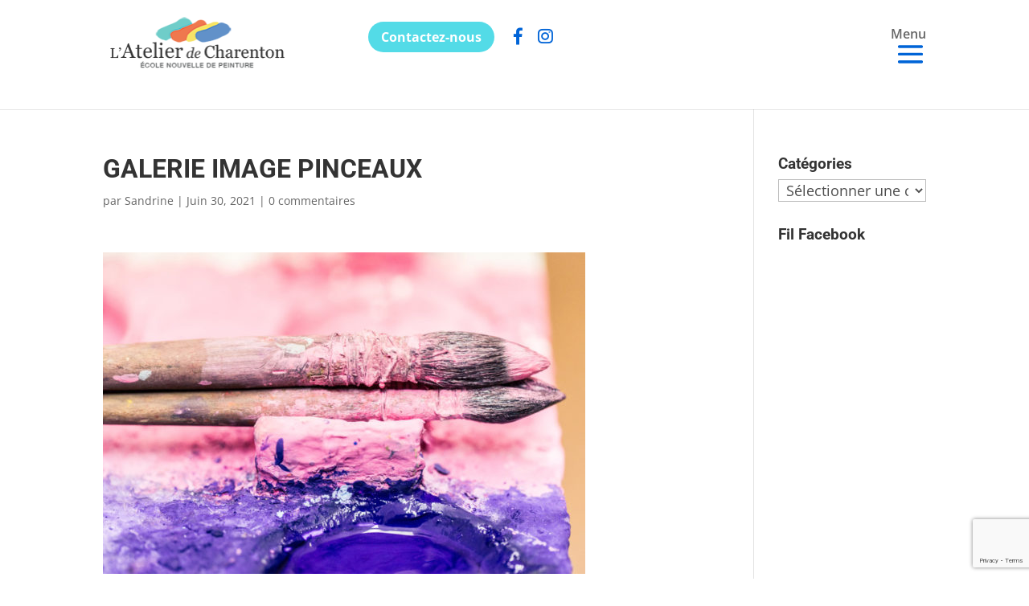

--- FILE ---
content_type: text/html; charset=utf-8
request_url: https://www.google.com/recaptcha/api2/anchor?ar=1&k=6Le2XLMUAAAAANgV6ZRnZ6tdlDeFhGDTniyxXkZB&co=aHR0cHM6Ly93d3cubGF0ZWxpZXJkZWNoYXJlbnRvbi5jb206NDQz&hl=en&v=N67nZn4AqZkNcbeMu4prBgzg&size=invisible&anchor-ms=20000&execute-ms=30000&cb=n598fg71pbj6
body_size: 48700
content:
<!DOCTYPE HTML><html dir="ltr" lang="en"><head><meta http-equiv="Content-Type" content="text/html; charset=UTF-8">
<meta http-equiv="X-UA-Compatible" content="IE=edge">
<title>reCAPTCHA</title>
<style type="text/css">
/* cyrillic-ext */
@font-face {
  font-family: 'Roboto';
  font-style: normal;
  font-weight: 400;
  font-stretch: 100%;
  src: url(//fonts.gstatic.com/s/roboto/v48/KFO7CnqEu92Fr1ME7kSn66aGLdTylUAMa3GUBHMdazTgWw.woff2) format('woff2');
  unicode-range: U+0460-052F, U+1C80-1C8A, U+20B4, U+2DE0-2DFF, U+A640-A69F, U+FE2E-FE2F;
}
/* cyrillic */
@font-face {
  font-family: 'Roboto';
  font-style: normal;
  font-weight: 400;
  font-stretch: 100%;
  src: url(//fonts.gstatic.com/s/roboto/v48/KFO7CnqEu92Fr1ME7kSn66aGLdTylUAMa3iUBHMdazTgWw.woff2) format('woff2');
  unicode-range: U+0301, U+0400-045F, U+0490-0491, U+04B0-04B1, U+2116;
}
/* greek-ext */
@font-face {
  font-family: 'Roboto';
  font-style: normal;
  font-weight: 400;
  font-stretch: 100%;
  src: url(//fonts.gstatic.com/s/roboto/v48/KFO7CnqEu92Fr1ME7kSn66aGLdTylUAMa3CUBHMdazTgWw.woff2) format('woff2');
  unicode-range: U+1F00-1FFF;
}
/* greek */
@font-face {
  font-family: 'Roboto';
  font-style: normal;
  font-weight: 400;
  font-stretch: 100%;
  src: url(//fonts.gstatic.com/s/roboto/v48/KFO7CnqEu92Fr1ME7kSn66aGLdTylUAMa3-UBHMdazTgWw.woff2) format('woff2');
  unicode-range: U+0370-0377, U+037A-037F, U+0384-038A, U+038C, U+038E-03A1, U+03A3-03FF;
}
/* math */
@font-face {
  font-family: 'Roboto';
  font-style: normal;
  font-weight: 400;
  font-stretch: 100%;
  src: url(//fonts.gstatic.com/s/roboto/v48/KFO7CnqEu92Fr1ME7kSn66aGLdTylUAMawCUBHMdazTgWw.woff2) format('woff2');
  unicode-range: U+0302-0303, U+0305, U+0307-0308, U+0310, U+0312, U+0315, U+031A, U+0326-0327, U+032C, U+032F-0330, U+0332-0333, U+0338, U+033A, U+0346, U+034D, U+0391-03A1, U+03A3-03A9, U+03B1-03C9, U+03D1, U+03D5-03D6, U+03F0-03F1, U+03F4-03F5, U+2016-2017, U+2034-2038, U+203C, U+2040, U+2043, U+2047, U+2050, U+2057, U+205F, U+2070-2071, U+2074-208E, U+2090-209C, U+20D0-20DC, U+20E1, U+20E5-20EF, U+2100-2112, U+2114-2115, U+2117-2121, U+2123-214F, U+2190, U+2192, U+2194-21AE, U+21B0-21E5, U+21F1-21F2, U+21F4-2211, U+2213-2214, U+2216-22FF, U+2308-230B, U+2310, U+2319, U+231C-2321, U+2336-237A, U+237C, U+2395, U+239B-23B7, U+23D0, U+23DC-23E1, U+2474-2475, U+25AF, U+25B3, U+25B7, U+25BD, U+25C1, U+25CA, U+25CC, U+25FB, U+266D-266F, U+27C0-27FF, U+2900-2AFF, U+2B0E-2B11, U+2B30-2B4C, U+2BFE, U+3030, U+FF5B, U+FF5D, U+1D400-1D7FF, U+1EE00-1EEFF;
}
/* symbols */
@font-face {
  font-family: 'Roboto';
  font-style: normal;
  font-weight: 400;
  font-stretch: 100%;
  src: url(//fonts.gstatic.com/s/roboto/v48/KFO7CnqEu92Fr1ME7kSn66aGLdTylUAMaxKUBHMdazTgWw.woff2) format('woff2');
  unicode-range: U+0001-000C, U+000E-001F, U+007F-009F, U+20DD-20E0, U+20E2-20E4, U+2150-218F, U+2190, U+2192, U+2194-2199, U+21AF, U+21E6-21F0, U+21F3, U+2218-2219, U+2299, U+22C4-22C6, U+2300-243F, U+2440-244A, U+2460-24FF, U+25A0-27BF, U+2800-28FF, U+2921-2922, U+2981, U+29BF, U+29EB, U+2B00-2BFF, U+4DC0-4DFF, U+FFF9-FFFB, U+10140-1018E, U+10190-1019C, U+101A0, U+101D0-101FD, U+102E0-102FB, U+10E60-10E7E, U+1D2C0-1D2D3, U+1D2E0-1D37F, U+1F000-1F0FF, U+1F100-1F1AD, U+1F1E6-1F1FF, U+1F30D-1F30F, U+1F315, U+1F31C, U+1F31E, U+1F320-1F32C, U+1F336, U+1F378, U+1F37D, U+1F382, U+1F393-1F39F, U+1F3A7-1F3A8, U+1F3AC-1F3AF, U+1F3C2, U+1F3C4-1F3C6, U+1F3CA-1F3CE, U+1F3D4-1F3E0, U+1F3ED, U+1F3F1-1F3F3, U+1F3F5-1F3F7, U+1F408, U+1F415, U+1F41F, U+1F426, U+1F43F, U+1F441-1F442, U+1F444, U+1F446-1F449, U+1F44C-1F44E, U+1F453, U+1F46A, U+1F47D, U+1F4A3, U+1F4B0, U+1F4B3, U+1F4B9, U+1F4BB, U+1F4BF, U+1F4C8-1F4CB, U+1F4D6, U+1F4DA, U+1F4DF, U+1F4E3-1F4E6, U+1F4EA-1F4ED, U+1F4F7, U+1F4F9-1F4FB, U+1F4FD-1F4FE, U+1F503, U+1F507-1F50B, U+1F50D, U+1F512-1F513, U+1F53E-1F54A, U+1F54F-1F5FA, U+1F610, U+1F650-1F67F, U+1F687, U+1F68D, U+1F691, U+1F694, U+1F698, U+1F6AD, U+1F6B2, U+1F6B9-1F6BA, U+1F6BC, U+1F6C6-1F6CF, U+1F6D3-1F6D7, U+1F6E0-1F6EA, U+1F6F0-1F6F3, U+1F6F7-1F6FC, U+1F700-1F7FF, U+1F800-1F80B, U+1F810-1F847, U+1F850-1F859, U+1F860-1F887, U+1F890-1F8AD, U+1F8B0-1F8BB, U+1F8C0-1F8C1, U+1F900-1F90B, U+1F93B, U+1F946, U+1F984, U+1F996, U+1F9E9, U+1FA00-1FA6F, U+1FA70-1FA7C, U+1FA80-1FA89, U+1FA8F-1FAC6, U+1FACE-1FADC, U+1FADF-1FAE9, U+1FAF0-1FAF8, U+1FB00-1FBFF;
}
/* vietnamese */
@font-face {
  font-family: 'Roboto';
  font-style: normal;
  font-weight: 400;
  font-stretch: 100%;
  src: url(//fonts.gstatic.com/s/roboto/v48/KFO7CnqEu92Fr1ME7kSn66aGLdTylUAMa3OUBHMdazTgWw.woff2) format('woff2');
  unicode-range: U+0102-0103, U+0110-0111, U+0128-0129, U+0168-0169, U+01A0-01A1, U+01AF-01B0, U+0300-0301, U+0303-0304, U+0308-0309, U+0323, U+0329, U+1EA0-1EF9, U+20AB;
}
/* latin-ext */
@font-face {
  font-family: 'Roboto';
  font-style: normal;
  font-weight: 400;
  font-stretch: 100%;
  src: url(//fonts.gstatic.com/s/roboto/v48/KFO7CnqEu92Fr1ME7kSn66aGLdTylUAMa3KUBHMdazTgWw.woff2) format('woff2');
  unicode-range: U+0100-02BA, U+02BD-02C5, U+02C7-02CC, U+02CE-02D7, U+02DD-02FF, U+0304, U+0308, U+0329, U+1D00-1DBF, U+1E00-1E9F, U+1EF2-1EFF, U+2020, U+20A0-20AB, U+20AD-20C0, U+2113, U+2C60-2C7F, U+A720-A7FF;
}
/* latin */
@font-face {
  font-family: 'Roboto';
  font-style: normal;
  font-weight: 400;
  font-stretch: 100%;
  src: url(//fonts.gstatic.com/s/roboto/v48/KFO7CnqEu92Fr1ME7kSn66aGLdTylUAMa3yUBHMdazQ.woff2) format('woff2');
  unicode-range: U+0000-00FF, U+0131, U+0152-0153, U+02BB-02BC, U+02C6, U+02DA, U+02DC, U+0304, U+0308, U+0329, U+2000-206F, U+20AC, U+2122, U+2191, U+2193, U+2212, U+2215, U+FEFF, U+FFFD;
}
/* cyrillic-ext */
@font-face {
  font-family: 'Roboto';
  font-style: normal;
  font-weight: 500;
  font-stretch: 100%;
  src: url(//fonts.gstatic.com/s/roboto/v48/KFO7CnqEu92Fr1ME7kSn66aGLdTylUAMa3GUBHMdazTgWw.woff2) format('woff2');
  unicode-range: U+0460-052F, U+1C80-1C8A, U+20B4, U+2DE0-2DFF, U+A640-A69F, U+FE2E-FE2F;
}
/* cyrillic */
@font-face {
  font-family: 'Roboto';
  font-style: normal;
  font-weight: 500;
  font-stretch: 100%;
  src: url(//fonts.gstatic.com/s/roboto/v48/KFO7CnqEu92Fr1ME7kSn66aGLdTylUAMa3iUBHMdazTgWw.woff2) format('woff2');
  unicode-range: U+0301, U+0400-045F, U+0490-0491, U+04B0-04B1, U+2116;
}
/* greek-ext */
@font-face {
  font-family: 'Roboto';
  font-style: normal;
  font-weight: 500;
  font-stretch: 100%;
  src: url(//fonts.gstatic.com/s/roboto/v48/KFO7CnqEu92Fr1ME7kSn66aGLdTylUAMa3CUBHMdazTgWw.woff2) format('woff2');
  unicode-range: U+1F00-1FFF;
}
/* greek */
@font-face {
  font-family: 'Roboto';
  font-style: normal;
  font-weight: 500;
  font-stretch: 100%;
  src: url(//fonts.gstatic.com/s/roboto/v48/KFO7CnqEu92Fr1ME7kSn66aGLdTylUAMa3-UBHMdazTgWw.woff2) format('woff2');
  unicode-range: U+0370-0377, U+037A-037F, U+0384-038A, U+038C, U+038E-03A1, U+03A3-03FF;
}
/* math */
@font-face {
  font-family: 'Roboto';
  font-style: normal;
  font-weight: 500;
  font-stretch: 100%;
  src: url(//fonts.gstatic.com/s/roboto/v48/KFO7CnqEu92Fr1ME7kSn66aGLdTylUAMawCUBHMdazTgWw.woff2) format('woff2');
  unicode-range: U+0302-0303, U+0305, U+0307-0308, U+0310, U+0312, U+0315, U+031A, U+0326-0327, U+032C, U+032F-0330, U+0332-0333, U+0338, U+033A, U+0346, U+034D, U+0391-03A1, U+03A3-03A9, U+03B1-03C9, U+03D1, U+03D5-03D6, U+03F0-03F1, U+03F4-03F5, U+2016-2017, U+2034-2038, U+203C, U+2040, U+2043, U+2047, U+2050, U+2057, U+205F, U+2070-2071, U+2074-208E, U+2090-209C, U+20D0-20DC, U+20E1, U+20E5-20EF, U+2100-2112, U+2114-2115, U+2117-2121, U+2123-214F, U+2190, U+2192, U+2194-21AE, U+21B0-21E5, U+21F1-21F2, U+21F4-2211, U+2213-2214, U+2216-22FF, U+2308-230B, U+2310, U+2319, U+231C-2321, U+2336-237A, U+237C, U+2395, U+239B-23B7, U+23D0, U+23DC-23E1, U+2474-2475, U+25AF, U+25B3, U+25B7, U+25BD, U+25C1, U+25CA, U+25CC, U+25FB, U+266D-266F, U+27C0-27FF, U+2900-2AFF, U+2B0E-2B11, U+2B30-2B4C, U+2BFE, U+3030, U+FF5B, U+FF5D, U+1D400-1D7FF, U+1EE00-1EEFF;
}
/* symbols */
@font-face {
  font-family: 'Roboto';
  font-style: normal;
  font-weight: 500;
  font-stretch: 100%;
  src: url(//fonts.gstatic.com/s/roboto/v48/KFO7CnqEu92Fr1ME7kSn66aGLdTylUAMaxKUBHMdazTgWw.woff2) format('woff2');
  unicode-range: U+0001-000C, U+000E-001F, U+007F-009F, U+20DD-20E0, U+20E2-20E4, U+2150-218F, U+2190, U+2192, U+2194-2199, U+21AF, U+21E6-21F0, U+21F3, U+2218-2219, U+2299, U+22C4-22C6, U+2300-243F, U+2440-244A, U+2460-24FF, U+25A0-27BF, U+2800-28FF, U+2921-2922, U+2981, U+29BF, U+29EB, U+2B00-2BFF, U+4DC0-4DFF, U+FFF9-FFFB, U+10140-1018E, U+10190-1019C, U+101A0, U+101D0-101FD, U+102E0-102FB, U+10E60-10E7E, U+1D2C0-1D2D3, U+1D2E0-1D37F, U+1F000-1F0FF, U+1F100-1F1AD, U+1F1E6-1F1FF, U+1F30D-1F30F, U+1F315, U+1F31C, U+1F31E, U+1F320-1F32C, U+1F336, U+1F378, U+1F37D, U+1F382, U+1F393-1F39F, U+1F3A7-1F3A8, U+1F3AC-1F3AF, U+1F3C2, U+1F3C4-1F3C6, U+1F3CA-1F3CE, U+1F3D4-1F3E0, U+1F3ED, U+1F3F1-1F3F3, U+1F3F5-1F3F7, U+1F408, U+1F415, U+1F41F, U+1F426, U+1F43F, U+1F441-1F442, U+1F444, U+1F446-1F449, U+1F44C-1F44E, U+1F453, U+1F46A, U+1F47D, U+1F4A3, U+1F4B0, U+1F4B3, U+1F4B9, U+1F4BB, U+1F4BF, U+1F4C8-1F4CB, U+1F4D6, U+1F4DA, U+1F4DF, U+1F4E3-1F4E6, U+1F4EA-1F4ED, U+1F4F7, U+1F4F9-1F4FB, U+1F4FD-1F4FE, U+1F503, U+1F507-1F50B, U+1F50D, U+1F512-1F513, U+1F53E-1F54A, U+1F54F-1F5FA, U+1F610, U+1F650-1F67F, U+1F687, U+1F68D, U+1F691, U+1F694, U+1F698, U+1F6AD, U+1F6B2, U+1F6B9-1F6BA, U+1F6BC, U+1F6C6-1F6CF, U+1F6D3-1F6D7, U+1F6E0-1F6EA, U+1F6F0-1F6F3, U+1F6F7-1F6FC, U+1F700-1F7FF, U+1F800-1F80B, U+1F810-1F847, U+1F850-1F859, U+1F860-1F887, U+1F890-1F8AD, U+1F8B0-1F8BB, U+1F8C0-1F8C1, U+1F900-1F90B, U+1F93B, U+1F946, U+1F984, U+1F996, U+1F9E9, U+1FA00-1FA6F, U+1FA70-1FA7C, U+1FA80-1FA89, U+1FA8F-1FAC6, U+1FACE-1FADC, U+1FADF-1FAE9, U+1FAF0-1FAF8, U+1FB00-1FBFF;
}
/* vietnamese */
@font-face {
  font-family: 'Roboto';
  font-style: normal;
  font-weight: 500;
  font-stretch: 100%;
  src: url(//fonts.gstatic.com/s/roboto/v48/KFO7CnqEu92Fr1ME7kSn66aGLdTylUAMa3OUBHMdazTgWw.woff2) format('woff2');
  unicode-range: U+0102-0103, U+0110-0111, U+0128-0129, U+0168-0169, U+01A0-01A1, U+01AF-01B0, U+0300-0301, U+0303-0304, U+0308-0309, U+0323, U+0329, U+1EA0-1EF9, U+20AB;
}
/* latin-ext */
@font-face {
  font-family: 'Roboto';
  font-style: normal;
  font-weight: 500;
  font-stretch: 100%;
  src: url(//fonts.gstatic.com/s/roboto/v48/KFO7CnqEu92Fr1ME7kSn66aGLdTylUAMa3KUBHMdazTgWw.woff2) format('woff2');
  unicode-range: U+0100-02BA, U+02BD-02C5, U+02C7-02CC, U+02CE-02D7, U+02DD-02FF, U+0304, U+0308, U+0329, U+1D00-1DBF, U+1E00-1E9F, U+1EF2-1EFF, U+2020, U+20A0-20AB, U+20AD-20C0, U+2113, U+2C60-2C7F, U+A720-A7FF;
}
/* latin */
@font-face {
  font-family: 'Roboto';
  font-style: normal;
  font-weight: 500;
  font-stretch: 100%;
  src: url(//fonts.gstatic.com/s/roboto/v48/KFO7CnqEu92Fr1ME7kSn66aGLdTylUAMa3yUBHMdazQ.woff2) format('woff2');
  unicode-range: U+0000-00FF, U+0131, U+0152-0153, U+02BB-02BC, U+02C6, U+02DA, U+02DC, U+0304, U+0308, U+0329, U+2000-206F, U+20AC, U+2122, U+2191, U+2193, U+2212, U+2215, U+FEFF, U+FFFD;
}
/* cyrillic-ext */
@font-face {
  font-family: 'Roboto';
  font-style: normal;
  font-weight: 900;
  font-stretch: 100%;
  src: url(//fonts.gstatic.com/s/roboto/v48/KFO7CnqEu92Fr1ME7kSn66aGLdTylUAMa3GUBHMdazTgWw.woff2) format('woff2');
  unicode-range: U+0460-052F, U+1C80-1C8A, U+20B4, U+2DE0-2DFF, U+A640-A69F, U+FE2E-FE2F;
}
/* cyrillic */
@font-face {
  font-family: 'Roboto';
  font-style: normal;
  font-weight: 900;
  font-stretch: 100%;
  src: url(//fonts.gstatic.com/s/roboto/v48/KFO7CnqEu92Fr1ME7kSn66aGLdTylUAMa3iUBHMdazTgWw.woff2) format('woff2');
  unicode-range: U+0301, U+0400-045F, U+0490-0491, U+04B0-04B1, U+2116;
}
/* greek-ext */
@font-face {
  font-family: 'Roboto';
  font-style: normal;
  font-weight: 900;
  font-stretch: 100%;
  src: url(//fonts.gstatic.com/s/roboto/v48/KFO7CnqEu92Fr1ME7kSn66aGLdTylUAMa3CUBHMdazTgWw.woff2) format('woff2');
  unicode-range: U+1F00-1FFF;
}
/* greek */
@font-face {
  font-family: 'Roboto';
  font-style: normal;
  font-weight: 900;
  font-stretch: 100%;
  src: url(//fonts.gstatic.com/s/roboto/v48/KFO7CnqEu92Fr1ME7kSn66aGLdTylUAMa3-UBHMdazTgWw.woff2) format('woff2');
  unicode-range: U+0370-0377, U+037A-037F, U+0384-038A, U+038C, U+038E-03A1, U+03A3-03FF;
}
/* math */
@font-face {
  font-family: 'Roboto';
  font-style: normal;
  font-weight: 900;
  font-stretch: 100%;
  src: url(//fonts.gstatic.com/s/roboto/v48/KFO7CnqEu92Fr1ME7kSn66aGLdTylUAMawCUBHMdazTgWw.woff2) format('woff2');
  unicode-range: U+0302-0303, U+0305, U+0307-0308, U+0310, U+0312, U+0315, U+031A, U+0326-0327, U+032C, U+032F-0330, U+0332-0333, U+0338, U+033A, U+0346, U+034D, U+0391-03A1, U+03A3-03A9, U+03B1-03C9, U+03D1, U+03D5-03D6, U+03F0-03F1, U+03F4-03F5, U+2016-2017, U+2034-2038, U+203C, U+2040, U+2043, U+2047, U+2050, U+2057, U+205F, U+2070-2071, U+2074-208E, U+2090-209C, U+20D0-20DC, U+20E1, U+20E5-20EF, U+2100-2112, U+2114-2115, U+2117-2121, U+2123-214F, U+2190, U+2192, U+2194-21AE, U+21B0-21E5, U+21F1-21F2, U+21F4-2211, U+2213-2214, U+2216-22FF, U+2308-230B, U+2310, U+2319, U+231C-2321, U+2336-237A, U+237C, U+2395, U+239B-23B7, U+23D0, U+23DC-23E1, U+2474-2475, U+25AF, U+25B3, U+25B7, U+25BD, U+25C1, U+25CA, U+25CC, U+25FB, U+266D-266F, U+27C0-27FF, U+2900-2AFF, U+2B0E-2B11, U+2B30-2B4C, U+2BFE, U+3030, U+FF5B, U+FF5D, U+1D400-1D7FF, U+1EE00-1EEFF;
}
/* symbols */
@font-face {
  font-family: 'Roboto';
  font-style: normal;
  font-weight: 900;
  font-stretch: 100%;
  src: url(//fonts.gstatic.com/s/roboto/v48/KFO7CnqEu92Fr1ME7kSn66aGLdTylUAMaxKUBHMdazTgWw.woff2) format('woff2');
  unicode-range: U+0001-000C, U+000E-001F, U+007F-009F, U+20DD-20E0, U+20E2-20E4, U+2150-218F, U+2190, U+2192, U+2194-2199, U+21AF, U+21E6-21F0, U+21F3, U+2218-2219, U+2299, U+22C4-22C6, U+2300-243F, U+2440-244A, U+2460-24FF, U+25A0-27BF, U+2800-28FF, U+2921-2922, U+2981, U+29BF, U+29EB, U+2B00-2BFF, U+4DC0-4DFF, U+FFF9-FFFB, U+10140-1018E, U+10190-1019C, U+101A0, U+101D0-101FD, U+102E0-102FB, U+10E60-10E7E, U+1D2C0-1D2D3, U+1D2E0-1D37F, U+1F000-1F0FF, U+1F100-1F1AD, U+1F1E6-1F1FF, U+1F30D-1F30F, U+1F315, U+1F31C, U+1F31E, U+1F320-1F32C, U+1F336, U+1F378, U+1F37D, U+1F382, U+1F393-1F39F, U+1F3A7-1F3A8, U+1F3AC-1F3AF, U+1F3C2, U+1F3C4-1F3C6, U+1F3CA-1F3CE, U+1F3D4-1F3E0, U+1F3ED, U+1F3F1-1F3F3, U+1F3F5-1F3F7, U+1F408, U+1F415, U+1F41F, U+1F426, U+1F43F, U+1F441-1F442, U+1F444, U+1F446-1F449, U+1F44C-1F44E, U+1F453, U+1F46A, U+1F47D, U+1F4A3, U+1F4B0, U+1F4B3, U+1F4B9, U+1F4BB, U+1F4BF, U+1F4C8-1F4CB, U+1F4D6, U+1F4DA, U+1F4DF, U+1F4E3-1F4E6, U+1F4EA-1F4ED, U+1F4F7, U+1F4F9-1F4FB, U+1F4FD-1F4FE, U+1F503, U+1F507-1F50B, U+1F50D, U+1F512-1F513, U+1F53E-1F54A, U+1F54F-1F5FA, U+1F610, U+1F650-1F67F, U+1F687, U+1F68D, U+1F691, U+1F694, U+1F698, U+1F6AD, U+1F6B2, U+1F6B9-1F6BA, U+1F6BC, U+1F6C6-1F6CF, U+1F6D3-1F6D7, U+1F6E0-1F6EA, U+1F6F0-1F6F3, U+1F6F7-1F6FC, U+1F700-1F7FF, U+1F800-1F80B, U+1F810-1F847, U+1F850-1F859, U+1F860-1F887, U+1F890-1F8AD, U+1F8B0-1F8BB, U+1F8C0-1F8C1, U+1F900-1F90B, U+1F93B, U+1F946, U+1F984, U+1F996, U+1F9E9, U+1FA00-1FA6F, U+1FA70-1FA7C, U+1FA80-1FA89, U+1FA8F-1FAC6, U+1FACE-1FADC, U+1FADF-1FAE9, U+1FAF0-1FAF8, U+1FB00-1FBFF;
}
/* vietnamese */
@font-face {
  font-family: 'Roboto';
  font-style: normal;
  font-weight: 900;
  font-stretch: 100%;
  src: url(//fonts.gstatic.com/s/roboto/v48/KFO7CnqEu92Fr1ME7kSn66aGLdTylUAMa3OUBHMdazTgWw.woff2) format('woff2');
  unicode-range: U+0102-0103, U+0110-0111, U+0128-0129, U+0168-0169, U+01A0-01A1, U+01AF-01B0, U+0300-0301, U+0303-0304, U+0308-0309, U+0323, U+0329, U+1EA0-1EF9, U+20AB;
}
/* latin-ext */
@font-face {
  font-family: 'Roboto';
  font-style: normal;
  font-weight: 900;
  font-stretch: 100%;
  src: url(//fonts.gstatic.com/s/roboto/v48/KFO7CnqEu92Fr1ME7kSn66aGLdTylUAMa3KUBHMdazTgWw.woff2) format('woff2');
  unicode-range: U+0100-02BA, U+02BD-02C5, U+02C7-02CC, U+02CE-02D7, U+02DD-02FF, U+0304, U+0308, U+0329, U+1D00-1DBF, U+1E00-1E9F, U+1EF2-1EFF, U+2020, U+20A0-20AB, U+20AD-20C0, U+2113, U+2C60-2C7F, U+A720-A7FF;
}
/* latin */
@font-face {
  font-family: 'Roboto';
  font-style: normal;
  font-weight: 900;
  font-stretch: 100%;
  src: url(//fonts.gstatic.com/s/roboto/v48/KFO7CnqEu92Fr1ME7kSn66aGLdTylUAMa3yUBHMdazQ.woff2) format('woff2');
  unicode-range: U+0000-00FF, U+0131, U+0152-0153, U+02BB-02BC, U+02C6, U+02DA, U+02DC, U+0304, U+0308, U+0329, U+2000-206F, U+20AC, U+2122, U+2191, U+2193, U+2212, U+2215, U+FEFF, U+FFFD;
}

</style>
<link rel="stylesheet" type="text/css" href="https://www.gstatic.com/recaptcha/releases/N67nZn4AqZkNcbeMu4prBgzg/styles__ltr.css">
<script nonce="o0GzZxf25BU1eC74ryTu0g" type="text/javascript">window['__recaptcha_api'] = 'https://www.google.com/recaptcha/api2/';</script>
<script type="text/javascript" src="https://www.gstatic.com/recaptcha/releases/N67nZn4AqZkNcbeMu4prBgzg/recaptcha__en.js" nonce="o0GzZxf25BU1eC74ryTu0g">
      
    </script></head>
<body><div id="rc-anchor-alert" class="rc-anchor-alert"></div>
<input type="hidden" id="recaptcha-token" value="[base64]">
<script type="text/javascript" nonce="o0GzZxf25BU1eC74ryTu0g">
      recaptcha.anchor.Main.init("[\x22ainput\x22,[\x22bgdata\x22,\x22\x22,\[base64]/[base64]/[base64]/[base64]/[base64]/UltsKytdPUU6KEU8MjA0OD9SW2wrK109RT4+NnwxOTI6KChFJjY0NTEyKT09NTUyOTYmJk0rMTxjLmxlbmd0aCYmKGMuY2hhckNvZGVBdChNKzEpJjY0NTEyKT09NTYzMjA/[base64]/[base64]/[base64]/[base64]/[base64]/[base64]/[base64]\x22,\[base64]\\u003d\\u003d\x22,\x22wqdZw5rDusOxw4vDicKGwrgsw6tzw5fDk8KSUTbCtsODOcOawo9TRcKOfhs4w55Kw5jCh8KoERJowpARw4XClGlKw6BYJi1DLMKzLBfClsOQworDtGzCox8kVFEGIcKWfsO4wqXDqy1IdFPCk8OPDcOhZUB1BTZZw6/CnUUND3o3w7rDt8OMw75FwrjDsVk0Wwkpw5nDpSUTwpXDqMOAw54Gw7EgDG7CtsOGRcOyw7ssBsKGw5lYUAXDusOZWcOjWcOjRC3Cg2PCij7DsWvCscKOGsKyFcO1EFHDnBTDuATDq8O6wovCoMK6w5QAWcOrw6BZOAzDhEnClkHCnEjDpS4ebVXDgMOMw5HDrcKbwp/Ch21QYmzCgGNtT8Kww4fChcKzwozCkwfDjxgwfFQGJGN7UmzDqlDCmcK0wpzClsKoA8OEwqjDrcO/[base64]/DlgAnVcODJMOsw5JQJMKbw6Bta3LDpWNjwrfDsCfDrE9kRCrDrMOHHsOOB8Ojw5U5w48daMOrDXxUwovDmMOIw6PCiMK8K2YpEMO5YMKow6bDj8OAAMKtI8KAwo58JsOgV8ODQMOZMsOeXsOswqDCoAZmwph/bcK+eV0cM8K6wrjDkQrCji19w7jCvmjCgsKzw7/[base64]/Dgw/DlXrDijbChEDCrF4bw7A+wq0mw5FTwrDDhSgWw757w4vCj8OkAMKwwoooXsKhw5LDqVHCnz9RbGp/[base64]/Dm2/[base64]/[base64]/CvRZAezo7HcKaRCTDt8OLJVfCgzIINFJHw4MawqzCtylDwpw6HiHClxdvwq/DqXF1wq/DuWzDgG4oHMOqwqTDnnoywpzDml1cw4trZcKGbcKOM8KHCMKiPMKRA0Naw6dVw4jDgRsBOBoDwqbCkMKaODlzwqPDvWYtw6k3wp/CvnXCuAXCgFvDhsKtbMKGw7lqwqoxw6wUD8OMwq3Ctn0JcMOQK0bCkBfCl8OaLDrDjiIcUGprHsOVMhZYwoZxwojDomhjw67DpsKCw6TCiykbKsK2wpLDvMO/[base64]/CkcOaw4LCnyrDnCdEwqwZSsK7wqQew4fCrsOFPDbCusONwq4kDBp3w480SgJmw7tJU8Kdwo3DkcO6TV4VPyTDvMKsw6zDpk3DrsOiesKhDGHDmsKdJWXCnjNmDQB/Q8KgwpHDn8KDwqHDlAkwF8KfO2DCn0cewqtGwp/CqsK8ISdSFsK5TsO1aRfDiS/DicOzOmRYYlgpwqDCiELDqFrDvBLDtsObBMK+B8KowrbCo8KnVhA1wqDCjcKNSiUzw6bDqMOWwrvDjcOtXcKDRXlWw4UJw7Q9w4/[base64]/DpFgQdjshV8KcJMKOw4opIwfDicK/[base64]/[base64]/w6ExTXbDjcOwwo7CqMKfecKeag/[base64]/ODEZw77DkVDCmsOlGsOVw4BVw5tSN8ONwqVCwrTDiAxYMj4mQHNKw6NCfcK8w6dTw7TDvMOawrIUw5bDnm/CicKdw5jDsGfDngFiw50SAEPDtmp6w6HDiHfCoh7Dq8Oyw5nDjMOPBcKKwowWwoAcbiZ9SkgZw60cw5/DhEDDgcOhworCjsKGwoXDmMKHV25fUR4EKQJbCH/[base64]/CkRbCqU3DmcKnVFHCqktfO8Ohw4d2w7YsWMO6N2VcScO5S8KNw74Vw7EJI05pdsO/w7nCr8K2PcKFEiDCpMKxD8OLwpXDpMOXw4YVw4DDoMOGwqcIIjsxwpXDusOyRG7Dl8K/QMOhwpV1X8OxdRAKeQzDmMOoTcKGw6nDg8OnTizDkhfDkUjCuSdTT8OTLMOCwpLDnMOzwpJBwrwcX2h6E8O9wpAfH8OyVAvDmsKXcFTDjw4aWDt7K1DCuMO6wooiADzCvMKkRm7DjSrCtcKIw7tbIsOCwrDCnMK9S8OdAATDjsKSwpg6wrrClsKQw4/DuHfCtGsDw5Ymwqs7w63CpcKRwr7DvMOJQMO/MMO8w71VwrrDqsKYwqRRw7/[base64]/Cn8K1w4F5w6UZw4LCm8O9FMKITlTCvMKFRcKoeCDDicKgCj7CpQhCTTXDgC3DnXE7R8OqN8K5wpLDr8K0R8KJwqozw6ALTGhNwpA/w5vDp8O0f8KAw4oVwqYrN8KGwrvCnsOdwrEnO8K3w4xOwr3CvX7CqMOXwofCtcKuw4JqEsKiRcKfwobDggHCisKSwpQkLilfalTCmcK5T2YPHsKDR0vCrcOtwrPCrgBWw5XDiQLDiVvCigIWNcKKwrrCmExbwrPCkyJ6wpTCkWHCtMKuf38zwr3DusKDw5/[base64]/CjcK0WjzDlhnCkBoOwpzCl1DDrsOkYMObwqk7WsKxCwZFw5I0UMKeDBg6GEFIwrfCocO9w6/ChnZ2B8OGwqlMORDDsgQVY8OBb8K7wo5lwqQGw4FuwqfDu8K7D8OqXcKVwp7DvhbDhiVnwo7CnMOwXMOnSMO4CMOVccOvd8OCbsKBfnJiYMK6ei94SVs9w785M8O9w7XCp8O7wqXCn1XChw/DvsOyV8KnY3c3woI4ERB/OMKKw6EpGcOmw7DCicOjbV8pUcONw6vCuQgswoPDhRjDpCd/[base64]/[base64]/DmMK6UTzDmiIIB2dKOg8HwohKwrohwpFQw6x+AAvCmR/CgMKiwrgTw6Uhw5LCnUU9w4PCqjjDpcKHw4rCpk3CvRDCq8OmLTdGC8Onwol4wrrClcKnwpQ/wppmw5EyfMO0w6jCqcKCRifCvsOtwowmw7TDsj4cw7/Cj8K5IUMuXhLDsCZNZcO4cGHDvsKtw7zCnSvDmsO7w7TCi8KqwrI8acKWR8KwAsOLworDoEFOwrBCwqHCtUkjDsOAS8KnfXLCkAsAfMKxw7vDh8OpPiwHBW3CsVjCrFLCnX82H8OgWsK/e2/[base64]/CicKkw47CkcOnw6bCrkI+w7XCp1/CtMOFPFRYXwk6wozCscOEwozChsK6w6FqdkRffUBMwrPCuU3DpHbCv8Oiw63DtMKAY1HDmk/CtsOLw6TDi8KiwrkKLD/ChD4jARjCn8OqAHjDmUvDmMOXwpbCvUkdVx1Aw5vDhHbCthd5M3pew7DCrBB9eSFmHMKbMsKQDS/[base64]/KsOiw71Kwo3CoMO/WFIIVsOYUTMow6FGw7JxdykBZ8OTHRVLYMKRF3rDuTTCp8Ksw7U4w6vCsMOYw4bDj8KNJUM1wrsbWcKHJGDDgMK/wqVYRSlew5vCgAXDpgQgD8Omw65awq9wHcKnRsOWwojDu2w3dyFLU2vDglzCjV7CpMOowoLDrcKaJ8KxKRdowoHDnzoEM8KQw47CgmgEKmnCviM2woFzDMKpIg/[base64]/CpSF5WMOUHsKpwoFew7IJYRDDv8OewqvDr2N1w7TCtHkcw7XDo0wgwqbDqWNxw4I9aDHCvV7DpcKmwozCmcK/wpVXw4PCp8OdX0LDmcKsesK/w4lgwpIww4/[base64]/CiUddw6oIPRMJwqEMw7XDisOSOX0vazHDrcObwp8/WsOowqTDi8OrB8OmJcKSEcK2G2nCn8KPwpzChMO2JRFXa2vCpCtWw4nDpB/DrcOYDsOUAcONcERwGsKkw7bDgcOkw69QDMOFf8KXY8OGFMKQw7Ziw7kLw5XCrmkSw4bDrEJ2w7fChjFow7XDpjR6eFV9YsKqw50RGsKHAcK1NcO6D8OeF181wqQ5Lw/[base64]/JjsHb8K2KR0YciUQbDXDlxEow73Ck0gOP8KACMOTw6LCkFbCmWMJwodlZcO8VCR8wpMjQH7DusO0w5ZxwqwEWQXDry8DKsKmwpB7XcOmb2/Ck8Kowp3DsyPDnsOMw4Riw5JGZcONV8K5w7HDs8KORB3Co8OYw5PCgcOhNjnCiUvDuCoBwocfwqnDgsOcdVfDiBHDrsOsEQfCrcO/wqllBcOPw5Fww4EKFDYATcKMBVTCv8Ozw4Bbw4/CvMKUw7pVIFnDhx7CtR57wqY/[base64]/w47Ckllww4PCscK7wrpCIifCmjxQAmHDtBg2w5HDp0bCgDnCugd4w5ssw6rCgEloEnEOT8KANEQHScOYw4M9wrkhwpQCwr4zRizDriVyK8O+esKqw6PCkMOSwp/CuQ0tCMOSwqEPC8OiLnBmBWxjw5wYwql/wrXDjMKKOcODw7zDpMO9XUAmJVDCusOAwpwyw7Fpwr7DnhnClcKBwpYkwrzCvz/Cq8OnFxsUI37DgsObAwA5w4zDiATCtsO5w7hOE1I7wqM/N8KAdMOow7Emwo88A8KZw43ClsOwNcKIwrt2NSzDm3VjKcOGSlvCkCMuw4HCtj85w79GYsKMPxbDuj3DlMO+P33CkHd7w55Qa8OlEsKZTXweYGrCvlfCssKfZVDCpG3CuDt5csO3w6E2w7LCucKoYhRjOUAZN8Ogw7DDhsKUwoHDhGU/w6dnRC7CscOcFiPDnMORwolKHsOQw6rDkRUKA8O2K0XDnHXCvsKiURh0w5tYW1PCrQolwr/CjzvCnVl2w59yw77CsHkRVMOrXcKrwoAQwoUYwq8PwpjDlMKWwpXCuT/DtcOfayXDkcOCMsKZdXXDhTEywrkqfMKbw7jCkcKww6hhwr8Lw4w1fW3DsG7DuVQGw5fDpcKSW8K9egQpwpgZwqzCoMKxwq/CmcKtw6zCjsOtwolKw4hhCwUuw6NxNsKXwpXDryh3LgoHdMOAwpbDmMOcNWDDvUDDqSlrKsKVwqnDsMKqwonDpWsnwoXCtMOobsO+w6k3MQ3ClsOASh8/w53CuQjDmR4Jwpx5JXRAbEnDuWTCj8KuKFbDiMKTwpdVPcKYwq7DhMO4woLCg8K6wq3CpmLCgnrDnMOnckTCqMOEXBbDhcOUwqXCj2zDhsKLBTjCt8KQesKRworCjhPDrQZdw5AmLXvClMO4EMKgK8OqX8O+YMKmwoAgeQLCqRnCnMKcFcKLw6/Dhg3CkzUWw6DCiMKPw4LCqsKiHg/ChMOtw4MVAAPCiMOuKE5Pd3HDg8KKVxsIN8KMJsKEdcKiw6PCqsOQRMOuYMOgw4AqTGPChsO1wonCqMO5w5INwpfCqDZPFMO0MS/CtsOsUTEKw49MwqRPWcK6w7o9w5htwpXCnGzCj8KjUsOowqcKwrV/w7/Dv3gUw5XDvlbCh8OPw59QfiV2wqjDqmJFwoNlY8O4w7XCsVBgw5LCncKMAcKIMTLCoQ/[base64]/CsUXDuWrDi8KhOcOaF8KhRcKKw7tzwrTDiE7CrsORwqEOwoYqFg8twpljE2lfw48UwrIVw50dw5zCpcOpT8OEwqrDucKCCsOEP0Z4H8KpMwjDnWrDqB3Cn8KnW8OJAMO/[base64]/[base64]/Dij8xwofDm8Ksw7fCicO+w69lcFsKcR8DU0XDpcOIdh92w6jDg17CtEcjw5AgwpU0w5TDm8KvwoJ0w5DCicKEw7PCvVTDlmDDsW18w7RQLUjCkMO2w6TClMKAw5jCqcO3XsKjUcO6wpbCpELDhcOMwoVOwqTDm2Bpw4zCp8KMMzUowprCiBTDqynCm8O1wo/Cm0Akw7xJwpLDkMKKPsK+T8KOWV9GJnxDc8KYwpQ/[base64]/DuMOLw7ZXTsKtw4oIKcOrw4g3PcKreh7CucOvGcOGagnCv1V8w7UrUCTDhsKiw5/Ck8Otwr7DjcK2eUQvw5/[base64]/CrsKeEcOhHsOzXHpQFsKEYyZpESXCvUspw65DOT5+BcOlwp/[base64]/[base64]/Ch8KoKMO2McKhw49IwpkwwpvCjcKow44vwph3w57Dg8K/[base64]/[base64]/ChUtnF8ONw7jCqcKowq/DkyPCsMOIw6nDosOoe8OjwrvDscKeDcOdwpfCsMOWwoMEecOew68fw4jDkiMawokCw58wwpE+Qy7CnjNNwq0mb8OBTcOsQcKLw6RKI8KHdsKHw6/CocO+FMKsw4XCtEk3VnbDs3/CmD3CksKZw4JPwqE2w4InE8Oqw7FKw5hDTn/Ck8OAw6DClsO4wqfCiMO2wqvDoDfDnMOvw5p2wqgSw5PDk2rCizrClwAsc8O6w6xLw4LDmgXDmk/CgxsJAFnDtmbDnWYFw7kYWEzCmMO9w6vCtsOZwpttD8OedsOCGcOxZcK8wqM+w5YeJcO1w6ZYwpjDtCECO8OiXMOnPMKdMB3ClsKeHDPClcKZwq7CgVvClHMBe8OAwovCmwQ2aAd9wojCjsOXwqcYwpZBwqvCji9rw6LDlcKpw7UVHkvDoMKWD3VyHXjDrcK/w6Eyw6EqDsKodjvCm1BnEMKWwqfCjxRjOgdXwrXCsjYlwqkkwpbDgnPDpHc4CsObcQXCmcKvwo5sUC3DkBHClxxywr/DlcK0f8Onw5BZw5fDmcKKEW9zEsOdw4/DqcKsMMOjNCDDi2AldsKtw4LClB8bw7EowpwhWVTDrsO1dhTDrHJXW8Ozw4AqRkvCt1fDqcO9w7vDiBHCvMKKw75GwoTDpCN0IFBOOlhAw6Mnw7PCokPDiA/DjU87w4ImcEQyFyDDm8OMBsO6w4AILwgJRQXDvMO7YGBrTmkCQsONcMKuHitcfynCr8OJccKEKRh0Yg12RS0FwrXDozFgLcK+wq7CoXfCqCNyw7otwok8HU8Mw4bCgwLCk1XDlcKOw5NYw5MvcsODw5cSwr/Cu8KeB1fDncOpccKkNcKfw63DpcOvwpHCkjjDqys2DwXCiTJ0A0TChcOVw7wJwr/[base64]/CnsOxw7fClcKCcMKaWU1aZMOSwr4Xa2nCocKnwrXCv13DqsOyw7DCrMKvZhRLQz7DtDzDnMKpASLDhBDCkwnDusOhw5Bcw4Jcw4fCi8KSwrLChMKtYEzDjsKJw7V3Hwc7wqsgPcK/[base64]/EGMUw4B6wqbCn2PDk38rw5lBJgQbfMKyAMOZw4/CtcOHQ1XDtsKUQ8OHwr4UScOUw58mw4bCjkUDfMO+cz5DSsO5w5Nkw5fCmzzCt08LD0vDkMKxwr8XwofDgHTCtMKtw758w65QPgrCnCEqwqvClMKeDMKGw6duwoxzVMOlRVUqw4/Cvg/DvcOCwpksVUZ3SUvCvEjClSwNw63Djh7Cj8Oqd1nCgsKWSmTCgcOeIlZJw7/DmsO/[base64]/DlFV4wqrDuVxkcMO3w47DscOUw4Fhw73ClxJWEsKlDMK4wrJzw5rDhMOxwpjCpMKQw6bCvcKRbEvCml9jJcKnRnJ+MMKNZ8KewqLDmsOragfCq3vDsAPCgwhswotJwo9DI8OKwobCs24QYmFlw40LYCFEwpbCrmpBw4sNw55fwrlyG8OgYHEwwozDon7CjcOOwq/ClsOmwpdTAyfCqRZkw7LDpsOXwqsWw5kLwoTDkzjCmg/CpsKnQ8Kxwp0APy51esK6PMKrMyZHZCBoU8OCScOSWsOrw7NgJD1owq/CicOtccO8P8Ouw43ClcK9w4vDjxXDr2lcKMO6U8O8HMKgEsKEDMKVw7hlwqV9wozCgcOxTQsRdsKdw5HDo3vDtXUiIMK1Mhc7JHXDmW85FWnDhADDmcKTw5zDlmo/w5bCqWJXW3B4ScO0wqc2w4pBw45SOknDv3MBwqhqfWnCpxDDjT/DqsOYw5vChglfAMOjw5PDp8OXGW0sXUAwwoQyesONwonCgVxMwod1Wg4bw7tWw6LCojEYRyR4w5RMVMOdHMKKwqbDjsKWw6dWw4jCtCvDkcOYwrsbDcKxwoUww4VmIXR5wq4OK8KDLgHDq8ONBsOIOMKYMMODNsOcYzzChsOCPsO6w7diPTtswr/ChkXDojPDgcKTABXCsTwfwqFlHsKPwrwNw6lYQ8KhHsOfKz9EMTMSwp9ow77CjA7DsHwYw6bCkMKVbgJlDMOTwqPDi3kaw4IxUsOfw7vCvcKtwq7Cn0TCl31jdW0PXMK0JMKSecOpKMK4wrF6w7ZZw6coRcOAw5JhB8OEdXVrXcOkwpIBw7bCgj4/UyZ4w4BIwrTCjBp+woLDs8O0QCM6I8K9H3PChhbCrcKBdMOZI1bDiFXCg8OTcMKIwqRvwqrCrsKGDGDCqcOweExEwo9XShrDnVjCgwjDtBvCkzZxw4kIw75Ow4Jzw4Ntw5XDt8OsZcKGesKwwpvCr8OhwoJTdMOqCV/[base64]/[base64]/[base64]/[base64]/DsmhOwoLDm8O6w53Cv8K1w5NuYcKmRV8OVcOzS0hpOx5+wpbDtCRkwo5GwoZMw4bClC1hwqDCjREcwpt3wqRfViXDg8K0w6hXw7VNH0VBw6l+w43CqcKVAiloIm3DiW/CqcKOwonDiCkXw7UUw4DDnDjDnsKLwo3Ckn1rw595w4EAacKlwqvDqkXDhn41VWdLwpfCmxfDvAPCmAtRwo/CmTvCsEYpw6ghw63DqkTCvsKwVcK8wpbDk8K2wrU5PARaw5FCNsKqwofCgGrCtsKyw6swwpnCvcKuw4HChSdcwoPDph1HMcO1DBlgwpvDqMOiwq/Du3NCO8OAIsOQw4lbDsKeEjBdw5YSd8Okwodiw4QMw6vCsEsYw7PDk8KIw5bCn8OgBn8gFcOBDhLDvEvDvhpMwpTCm8Kzw6zDhh/Di8KnAS3DncKlwofDrMOzSCHDkVjClXkLwrjDr8KRBsKTGcKrw4xDwrPDqMO8wr8Rw5LCrMKBwqbDgT3DuxJbT8O/[base64]/DmFfCvsK5cVggw4jDkEnCuEXDnnDDt8K9wrcxwo3Cl8OLwrxKQhwSBcOhYA0HwqrCgQx3dzl0QMO2c8KqwpTDsAoKwpnCsDB/w6XDhMOjw4FEw67CmGbCnHzClMKoV8KGCcKNw685wp5pwqXCrMOpYgNKTRrDlsKxw5ZMwo7CnCANwqJzEsKDw6PDjMKIHMOmwrHDjcK6wpAiw6xwZ2I6woNGfjHCpg/DrcObTw7ClmLDikBbLcOZw7PDjmAvw5LDjsKEewxCw7HDk8KdXMKtN3LCiQPCsEsXwqxTYhPCnsOlw5NPQVDDthrDg8OgM1rDlMK/EQAuDsKuABFmwq7DnMO7T3gow5twTD9Ow6Y1NSnDncKDwrQ6NcOcwofCnMObCVXCo8Ojw6PDtR7DssOhwoICw5AVfy7CksK0f8ONUyjCnMKpOkrCr8OQwqBfVR4Rw4ooCklrVsK+wqB5wqbClsOBw79vSB7Cj1sswqV6w7Msw60pw6A7w4nCg8Knw44jJMKEN3rCmsK/wrtgwp/DokTDg8OjwqQJM25Uw7TDmsKtwoFACzdjw5LCjnzDocOKdcKdwrjCgF5Vw5U5w5U1wp7Cn8KAw5Zdb2nDqjzCtAHClcK9ccKUwp8NwqfDicKIPy/Ckj7Ci33CinTChMOIZMK5esKffXLDiMKDw4vDnMO1DsKkw6HDnsOeUMKIQsKcJ8OKwplGRsOZBcOVw63ClMKTwowxwqobwpgNw5xCw73DisKew47CssKVWRAxEANARBNwwr0qw4jDmMOKw7/Cqm/CrMOpbBk3wrJBL28Hw5tSDG7DhDDCsw8cwpcqw7knw4R/woFdwrPDsgJ7ccKvwrTDsCA/[base64]/wojCo3PDmMOxKG3CnVMQL8OoWcKwOEbCgT/CvlDDhl5IWsKzwqLDowpOFmRQVAZDX1Jqw5ZTIAvCmXDDncKlw5XCtEkQKX7DiAAuAnfCjcKhw4Y3SsK3e1E4wpsYVlhxwpzDlMOtwrLCuQZXw59WXWArwqZYwpzCjR50wq1xF8Kbw5/[base64]/[base64]/DlSDCrsKQw5Zow4fDicOrJcOdB8KdFcK8TMOjw5FWU8OkPFESQsOHw6fCkMO1wpjCm8K+w57DmcOYJxs7OwvCq8KsJCptKUEmYmpswpLCo8OWPQbCrcKcO0fCgQRTwrkuwq7CrcOlw7hbAcO6wr0IbBXCmcOLw5BdCDPDuldow5/CksO1wrPCmTbDpnrDhsKqw4kbw6p5bRsww5nCpQfCtMK8w7h3w5TCtcOYGcOywqluwo1TwrbDk2rDgMKPGCXDi8O2w67DuMOTQ8KOw4Z1w7AiQEt5EUR+WU3DkWphwq8/w7XDqMKEw7jDr8OpC8OGwqkqTMKZRsKAw67CtUYzJzDCjXTCh0LDucOvw4fCnsK4wpx5wpJQcBbDi1PCoF3CnTvDicOtw6MtOsKGwoVDTcKvNsKwH8KAwoLDocK4wp5Lw7FSw5zDhWopwpUaw4PDi2ltJcOIaMKbwqDDscOEXQ8/[base64]/DvnnDs2XCtMKEw4Igw6DDv2txJ8OAw7E/w4PDjxPDkkbCksOtw7fDmx7CmsO7wq7DnmHDlMK5wrbCk8KOwp3Dg1M1R8Olw4Qcw7DDpMOCQE7DssO0UzrDnhDDnjgCwr7Dq1rDnHjDq8OUPmvCi8Kkw6ZkZ8KhOgwzJwHDsE1pwqFzFT/DrVnDosKsw40OwoZow45mEMOWwoJmKcKhwrILXAM0wqPDu8OmIsO+Szg2wo9vTMKWwpd2IzBMw4bCgsOWwokyC0nCjMOCP8O1wofCmMKDw5jCiyPCtMKaGCrDqn/CrULDug1WBsKvwqPCpxDCo1MZWirDnhotw5XDi8ORO34fw65MwrcYw7zDuMOxw5E+wqMmwqnDscO/[base64]/E8KSw4LDmSoQE3/Co1jDuMK9wqLDnS40w4PCoMO2BsKaMHUuw4bCnkM6w711TsOhw5nCtXfCtMONwr8eOcKEw6zCoQrDgQ7DjcKfMhptwrY7DkNubcKPwrURPS7CqMOPwoULw5HDmMKraTwAwrg+wqjDucKVaC1UbcKsHmRMwp07wpvDiUIjIsKqw6EzInJ6I3dBYGQTw60meMOfKsOvWC/Cg8KLcXzDmALCocKhTcOrA1Ymd8Okw4FmYcO6dhzDmMOtPcKYwoFDwrwpAmrDsMOHEcK7QUHCmsKiw5Qyw4sZw43CksOSw7lTZ3gcb8KBw7gfE8OVwpEEwoRKwrFKLcK/AUrCgsODOsKGWcO+ZTDCjMOlwqHCusOnaEdGw6PDkiAUAwXDmWbDny8Nw47DmzTDiSZ0cHPCtnh/[base64]/DosOsEMO+fcKswr9cwpTCsTcUwqETcnXDgjwLw6MWR2/ChcO/aG9CTXDDisOKfAjCkz3Dkj57bQJLwqfCoW3DmTN+wqzDnQdswpIBwqYbBcO2woBkA1TDocKYw6J4GiAYGsOMw4fDuk0aNADDtB7CnsOAwqcqw73DpSjClsOoWMOUwqHCh8Omw6AEwplew6fDscO8wohgwoBAwqjCh8OTOMOjR8KtdVUWGcOWw7/[base64]/Cl1nDoMO0STk9HcKuT8Oqw4BJc8K3w4/Doy/CiyrCmCzDmkkawpo3TllWwr/DtsKrbEHDp8OuwrXDpWVCwpQmw4LDjw7CuMK9GMKewqLCgMK8w53CnyTDqcOowrp2IFDDjMKywobDlzxXw6NJPy3DuQB1dsOsw63Dknt6w4xtY3/CqcKkf0BwdWYow43CpsOJdR7DvAlfwp4kw53CscOnQsOIAMOEw7oQw4l1KMKkw6vCqsO5FDbClg7DiVs2w7XCgy5xSsKJcgMJJFRWw5jCiMKNCjdLeBfDt8KbwqBqw4TCpcOsccORQMOww4vClRlYNFfDphcXwqESw5vDkcOufQ1+wq7ChnRuw6jDsMO/EcOpQ8KgVBxQw43DjS/CiGjCs2dWd8KSw6hKUy0MwrlwOCzCvCMracOLwo7ClwVlw6/CtD/[base64]/LsK4LMOhw5/[base64]/CrXvDsFPCo8O/eCjCkMKZNTAFwr3CtsKUwoIrcMOSw7gyw6Y8wrkQNXtwS8KCwoVPwo7Con/Do8KyKVHCpS/DvcKiwpwPQVZrdSLCmsOsGcKXcMK1WcOkw6kbwrHCs8K3ccO1wrhhT8OPAnHClWV9w7jDrsOvw7kDwoXCg8KEwrpcYsKMb8ONC8OlQ8K0HynDnwBMw71HwqXDkjt/wrbCkcKgwqDDs0oVecOQw6IyVm84w5FAw4NYIsKEbcOUwonDvhsST8KeET7DmTE9w5ZcW13CqsKpw4UJwqjCucKWBQcowqhEKTp1wrABNcOBwp5ia8OXworDt3Vowp/DjMOaw7Y+SixiJsOfXR5NwqREKcKnw4bCu8KKw64Uwo/DhnRlwo5Twp5MTBQcYsOtC0bDqxHCksORw6gQw5xpw7NucmslE8K6IBvCo8KkaMO/IGJSZyXDlyZ9wofCknVlKsKzw4VrwrRFw58awqFEZH5DA8OnQsK5w4Ziw7tiw7XDscKNKcKQwotzKRcJUcK8wqJlA1YGbhIbwrfDmsKXM8KcOsKDPiLCkj7CmcOIBMKXL1giw77DpsOXGMKjwpZpa8KbIG/CtMOlw5rChXvDpQdbw7rDlcOpw7A/[base64]/Dj8KMMcOpw4g2wrPCkcKFwodZK8O0wrXCq8KWFcOvIRzDksO7PAHDnXtcDsKLwr/[base64]/[base64]/DhcKmVhd+w6DClhLCiMOZw7jDn1jCnz4TVFPDogA1CcKXwo/[base64]/DjjzCgMObFwHDjAM/fQ/CmBhPw7nCosOBTBjDvj0mw7jCvsKFw6zDkcKWZn1IfwkOWcKCwr15Z8OCH2p5w78kw4XDliHDncOaw4cDS3tfwp9Fw4hZw4XDiBPCmcOWw40SwpMxw5/DuWJQOkHDhwjCgnZdGxgBT8KEwotFacO4wp3CvcKyOsO4wojDk8OZFw4JRinDk8Ksw5kfaT7DnW01BAAFH8O4IAnCocKLw4wnbDh1bSDDh8KdJcObFMKRwqjCjsObLmzChnXDjAByw7XDksOHIEXCsxRbOkrDpQAXw4UcScOpVTHDnyXDnMKhCVcvEwfCjR4/wo09PnVzwpFxwrlldgzDncKhwrXCuncgYMKKOcKja8O1fmgrOsKdGMKfwqYcw6jClR93Hh3Dqhw5eMKkJCBnBwh7BjAEWAzCqWnClWHDvjVawrNVw5codsOuVgk1AMK7wqvCjcO5wpXDrlh2wqRGH8O1XMKfbG3CrgtXw4xbcF/Dth7DgMKpw6TDnQlxZXjCgD5DVMKOwqlnHGQ7aXoTeDh3bW7Cv2/DlcOxNj/CkynDo0bDsBjDhh/CniLDpRzCgMOLCsK6RHjDqMOvHkMRDUN5WzzClXgHRxdeTMKBw5nCv8KVZ8OOR8OVPsKSf2wIey98w4rCmMO1MUJqw7fDgFrCosOrw57DtlzCnhgbw5Qbwq8rMsKkwpvDmnYJwo3Dn2PDg8KlKcO1wqoAF8K0TwViDMKDwr5jwrXDojzDlsOSw4TClcK/wrIDw6vCtXrDl8KgFsKFw4vCi8OWwrTCikPDuFkjWV/CtQ0Gw7IVw5nCiwXDlcKzw7rDmjwnF8OFw43Dh8KIGsOjwqs3w5nDsMOlw5zDocO2wo7CqcOlGhp8RxJFw5NfNMOoDMOPQSx+cCNew7LDk8OWwqVXwrHDqy0rwqgYwq/ClCrCjSlIwo3DnUrCosKdXCJzVjbCmMOqU8OXwq85dsKbw6rCmRjCk8KPI8OpG3vDqiwbw5HCkC/CiiQAQ8KJwrLCrBLDocOrfcKKaEITX8Oqw4QuDDbCmwbCgHUrGMObCMKgwrnDgiLDvcKFeC3DmwnCgkAzesKAwoPDgyvCjQrDjnbDrVXDnkLCsxxwKzjCmMKBLcKtwoLClcOeF30WwobDk8KYwqE5V0s2acKVwoNid8O/w6hPw7PCrMK4PyYFwrzCsxoAw6TDuXJ/[base64]/CmsOXPlwMXcK3UcO8w45uY2HDqsOww57DiDDCosObP8KFdsKDVsO/OA8GD8KFwoTDiEklwqEHAXLDlUnCrBXCpsKtUgFDw4TClsOJw6/[base64]/CiRBpd8OfDBgWaMOiw6nCqAhjWsKPbMObUsOuICTDgXnDmcOAwrrCpsK0wq3DjcOwScKGwoUYT8Kmw4MGwoDCkmE7wpdpwqLDmy/CsQdrAMKXKMOOc3pPwqsrO8K1CsK4KjRbES3DkBPDpBfCmxXDjcK/NsOSwq/CuT04w5F5ScKxARXCksKQw5RYO2xuw6ACw4lDa8O/wowYMWTDpjo9w51Swqs4X2I3w6fDqMKSV2zDqR7Cp8KMSsKwFMKSYy1mcsKFw6PDpsO0wrcsc8OFwqtyDTktSiXDj8KAwrdlwqEtH8Kxw6w7Gn1GOTnCukpTwqjCjcOCw5bDgUEEw7Y1bxDCj8KeAll4wp/DvcKFSwxUL3jDscKfwoMww7vDn8OkEV0Qw4VPdMOSC8Kyfg/CtAgZwqoBwqrDmcKhZMOiCEBPw6zDsTkzw5rCosOiw4/ChXcJOwvCjcKuw5J5M3dMN8KEFR0yw7Bxwp0EZFPDvMKjWcO4wqBrw7RawqVnw7NhwroSw4TCpH/Cg2MRPsOPNBgqYcKSK8OhUgTCjDQ/KWxCMDU1D8K4wpRrw5InwpjDn8O/fcO8DcOaw7/[base64]/[base64]/UcOqw4/CgMKmF8K6wqdQUcOtaMKXPMK0DFE+wo1Cw69gwoQPwqjDmHd/wodOUlDDnlEzwpjDu8OKFCc/SldMdCDDoMOvwrXDsRB3w7Y9FTcpHXwiwoogVgE3P1lVPFDCjit6w7TDribCoMK1w5TCgWNrPVAjwo/DnlvChMOew4B4w5Ffw5DDgMKMwp0BVi/CmcK9wq8UwqFtwoLCkcKBw4HDiE1Zc3pawqtBGVJhW2nDh8K8wrB6ZTFNW2c9wq3CjmDDg3/DlBbCniLDlcKbaxgyw6PDiS1bwqbClcOoSBvCnsOIasKfwq9sSMKQw5RREDTDsmnDn17DkkJVwp07w70DccKUw7s3wrZVKT12w5XCqh/DrnAdw5tPQxnCmsKXbAIhwpEXVMOyYsKxwpnDu8K1QEUmwrlEwqIAK8O/w5Q/CMKlw4JdRMKBwo9bRcKSwporKcKHJcOgJMKCO8OTecOsHDPClMKaw70PwpXCpjjDjkXCo8KlwoJMRQocKUDDgMOCw5/DvF/[base64]/Ciikew5t2Ynp1f8OJwrZYwpoUw5UwK3dzw6AWwrxoTGocCMOrw7bDtGFYw5l2VhIwd3TDucOzw7JVYsOud8O0LcKBPsKBwq/[base64]/IMOVwojCrsODw7hXLHLDhsOiwpTCrMOYZlTDp3tdwoDDpjEIwojCkDXCmmhBWHR5RcONYXs5f2bDjj3CusOowonCm8OQGE7CkG/[base64]/[base64]/[base64]/CsmgsE8KdwpXDmsOKw5o7TzsHMsOWw43DiCp6w6pgwqDDj0t/wqXDpGPClsKHw4/DkMOYwq/CiMKDc8KSLMKpWcKfw7Z4wr9Vw4FCw5jChsObw6wOdcKvTXDCuxnCkhrCqcKWwpfCulXDr8O7\x22],null,[\x22conf\x22,null,\x226Le2XLMUAAAAANgV6ZRnZ6tdlDeFhGDTniyxXkZB\x22,0,null,null,null,1,[21,125,63,73,95,87,41,43,42,83,102,105,109,121],[7059694,310],0,null,null,null,null,0,null,0,null,700,1,null,0,\[base64]/76lBhnEnQkZnOKMAhmv8xEZ\x22,0,0,null,null,1,null,0,0,null,null,null,0],\x22https://www.latelierdecharenton.com:443\x22,null,[3,1,1],null,null,null,1,3600,[\x22https://www.google.com/intl/en/policies/privacy/\x22,\x22https://www.google.com/intl/en/policies/terms/\x22],\x221iSrnSn7E3WLs2cNRM97NUxBTQBnkTle6uybvuCuSds\\u003d\x22,1,0,null,1,1769624835999,0,0,[238],null,[210],\x22RC-_4qJSqkeJPZPtQ\x22,null,null,null,null,null,\x220dAFcWeA40PLWWvKMNP_O2FN4Qhr-qgbjpbunOj0vC6ALJAJ0LDE1WGQ91sPvFaEKfRQmXEvc1cFv4Bh0fTeQh-qVDxLgxdfHwHA\x22,1769707635921]");
    </script></body></html>